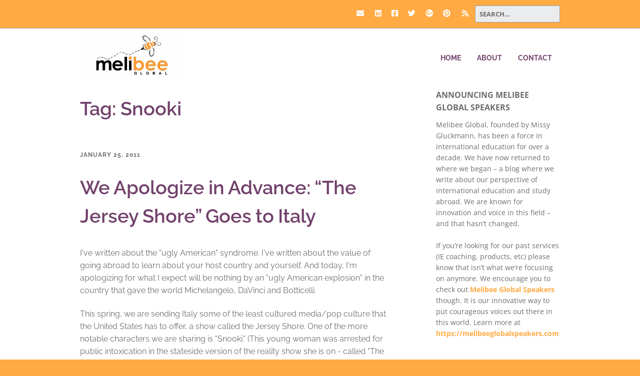

--- FILE ---
content_type: text/html; charset=UTF-8
request_url: https://melibeeglobal.com/blog/tag/snooki/
body_size: 15402
content:
<!DOCTYPE html> <!--[if lte IE 9]><html class="no-js IE9 IE" dir="ltr" lang="en-US" prefix="og: https://ogp.me/ns#"><![endif]--> <!--[if gt IE 9]><!--><html class="no-js" dir="ltr" lang="en-US" prefix="og: https://ogp.me/ns#"><!--<![endif]--><head><meta charset="UTF-8" /><link media="print" href="https://melibeeglobal.com/wp-content/cache/autoptimize/1/css/autoptimize_34dd8fe3fbcc014be9e621beed37c695.css" rel="stylesheet"><style id="aoatfcss" media="all">@font-face{font-family:'FontAwesome';src:url(//melibeeglobal.com/wp-content/plugins/chimpy/assets/css/font-awesome/css/../fonts/fontawesome-webfont.eot?v=4.0.3);src:url(//melibeeglobal.com/wp-content/plugins/chimpy/assets/css/font-awesome/css/../fonts/fontawesome-webfont.eot?#iefix&v=4.0.3) format('embedded-opentype'),url(//melibeeglobal.com/wp-content/plugins/chimpy/assets/css/font-awesome/css/../fonts/fontawesome-webfont.woff?v=4.0.3) format('woff'),url(//melibeeglobal.com/wp-content/plugins/chimpy/assets/css/font-awesome/css/../fonts/fontawesome-webfont.ttf?v=4.0.3) format('truetype'),url(//melibeeglobal.com/wp-content/plugins/chimpy/assets/css/font-awesome/css/../fonts/fontawesome-webfont.svg?v=4.0.3#fontawesomeregular) format('svg');font-weight:normal;font-style:normal}.fa{display:inline-block;font-family:FontAwesome;font-style:normal;font-weight:normal;line-height:1;-webkit-font-smoothing:antialiased;-moz-osx-font-smoothing:grayscale}.fa-shopping-cart:before{content:"\f07a"}@font-face{font-family:'FontAwesome';src:url(//melibeeglobal.com/wp-content/themes/make/css/libs/font-awesome/css/../fonts/fontawesome-webfont.eot?v=4.7.0);src:url(//melibeeglobal.com/wp-content/themes/make/css/libs/font-awesome/css/../fonts/fontawesome-webfont.eot?#iefix&v=4.7.0) format('embedded-opentype'),url(//melibeeglobal.com/wp-content/themes/make/css/libs/font-awesome/css/../fonts/fontawesome-webfont.woff2?v=4.7.0) format('woff2'),url(//melibeeglobal.com/wp-content/themes/make/css/libs/font-awesome/css/../fonts/fontawesome-webfont.woff?v=4.7.0) format('woff'),url(//melibeeglobal.com/wp-content/themes/make/css/libs/font-awesome/css/../fonts/fontawesome-webfont.ttf?v=4.7.0) format('truetype'),url(//melibeeglobal.com/wp-content/themes/make/css/libs/font-awesome/css/../fonts/fontawesome-webfont.svg?v=4.7.0#fontawesomeregular) format('svg');font-weight:normal;font-style:normal}.fa{display:inline-block;font:normal normal normal 14px/1 FontAwesome;font-size:inherit;text-rendering:auto;-webkit-font-smoothing:antialiased;-moz-osx-font-smoothing:grayscale}.fa-shopping-cart:before{content:"\f07a"}@charset "UTF-8";html,body,div,span,h1,h2,h3,p,a,img,i,ul,li,article,header,nav,section{margin:0;padding:0;border:0;font-size:100%;vertical-align:baseline}body{line-height:1}ul{list-style:none}html{font-size:100%;-webkit-text-size-adjust:100%;-ms-text-size-adjust:100%}article,header,nav,section{display:block}img{border:0;-ms-interpolation-mode:bicubic}*,*:before,*:after{-webkit-box-sizing:border-box;-moz-box-sizing:border-box;box-sizing:border-box}a img{border:0}.site-header,.site-header-main,.site-content,.entry-header .entry-meta,.entry-content,.builder-section,.site-content .container{zoom:1}.site-header:before,.site-header-main:before,.site-content:before,.entry-header .entry-meta:before,.entry-content:before,.builder-section:before,.site-content .container:before,.site-header:after,.site-header-main:after,.site-content:after,.entry-header .entry-meta:after,.entry-content:after,.builder-section:after,.site-content .container:after{display:table;content:""}.site-header:after,.site-header-main:after,.site-content:after,.entry-header .entry-meta:after,.entry-content:after,.builder-section:after,.site-content .container:after{clear:both}p,ul,h1,h2,h3{word-wrap:break-word;word-break:break-word}html{font-size:62.5%}body{background-color:#b9bcbf;font-size:17px;font-size:1.7rem;text-rendering:optimizeLegibility}.site-wrapper,.site-main{width:100%;margin:0 auto}.container{max-width:1024px;margin:0 auto;padding:0 32px;padding:0 3.2rem}body{color:#171717;font-family:"Open Sans",Helvetica,Arial,sans-serif;line-height:1.6}ul,p{margin-bottom:22px;margin-bottom:2.2rem}a{color:#3070d1;font-weight:bold;text-decoration:none}.site-header{float:left;width:100%;color:#171717}.site-header-main{float:left;width:100%;padding:44px 0 22px;padding:4.4rem 0 2.2rem;background-color:#fff}.site-title{margin:0;color:#171717;font-family:"Helvetica Neue",Helvetica,Arial,sans-serif;font-size:34px;font-size:3.4rem;font-weight:bold}.site-title a{color:#171717;font-weight:bold;text-decoration:none}.no-site-tagline .site-title{margin-bottom:22px;margin-bottom:2.2rem}@media screen and (min-width:800px){.site-branding{float:left;max-width:50%}}.site-description{display:block;margin:11px 0 22px;margin:1.1rem 0 2.2rem;font-size:12px;font-size:1.2rem;letter-spacing:1px;letter-spacing:.1rem;text-transform:uppercase}a.custom-logo-link{display:inline-block;max-width:100%;margin-bottom:11px;margin-bottom:1.1rem}img.custom-logo{max-width:100%;height:auto}.site-navigation{margin-bottom:0}@media screen and (min-width:800px){.site-navigation{float:right;max-width:50%}}.site-navigation .menu{padding-left:0}.site-navigation .menu ul{margin-left:0}.site-navigation .menu li{text-align:left;list-style:none}@media screen and (min-width:800px){.site-navigation .menu li{display:inline-block;position:relative}}.site-navigation .menu li a{display:block;padding:11px 0;padding:1.1rem 0;border-bottom:1px solid #171717;color:#171717;font-size:14px;font-size:1.4rem;font-weight:normal;line-height:1.8;text-decoration:none}@media screen and (min-width:800px){.site-navigation .menu li a{padding:11px 16px;padding:1.1rem 1.6rem;border-bottom:0;line-height:1.4}}.site-navigation .menu .sub-menu li:last-child a{border-bottom:0}.site-navigation .menu .sub-menu{padding:0;text-align:left}.site-navigation .menu .sub-menu li a{padding-left:16px;padding-left:1.6rem}.site-navigation .menu .sub-menu li a:before{content:"\2013  "}@media screen and (min-width:800px){.site-navigation .menu .sub-menu{display:none;overflow:hidden;position:absolute;z-index:99999;background-color:#eaecee}.site-navigation .menu .sub-menu li{width:100%}.site-navigation .menu .sub-menu li:first-of-type a{padding:15px 16px;padding:1.5rem 1.6rem}.site-navigation .menu .sub-menu a{padding:15px 16px;padding:1.5rem 1.6rem;border-bottom:1px solid #b9bcbf;font-size:13px;font-size:1.3rem}.site-navigation .menu .sub-menu a:after{content:none}.site-navigation .menu .sub-menu li{padding-left:0}.site-navigation .menu .sub-menu li a:before{content:none}}@media screen and (min-width:800px){.site-navigation .menu .current_page_item>a,.site-navigation .menu .current-menu-item>a{font-weight:bold}}.site-navigation .menu .current_page_item>a,.site-navigation .menu .current-menu-item>a{font-weight:bold}@media screen and (min-width:800px){.site-navigation .menu-item-has-children a:after{display:inline-block;position:relative;top:-1px;padding-left:2px;padding-left:.2rem;color:#b9bcbf;font-family:FontAwesome;font-size:10px;font-size:1rem;font-weight:normal;text-decoration:none;content:"  \f078"}.site-navigation ul.menu ul a{min-width:180px;max-width:250px;margin:0}}.menu-toggle{margin:22px 0 0;margin:2.2rem 0 0;padding:10px 14px;padding:1rem 1.4rem;border:0;-webkit-border-radius:3px;-moz-border-radius:3px;border-radius:3px;color:#fff;background-color:#171717;font-size:13px;font-size:1.3rem;text-align:left}.menu-toggle:before{padding-right:6px;padding-right:.6rem;font-family:FontAwesome;content:"\f0c9"}.menu-toggle{display:block}.site-navigation .menu{display:none}@media screen and (min-width:800px){.site-navigation .menu{display:block}}@media screen and (min-width:800px){.site-navigation ul{display:none}}@media screen and (min-width:800px){.menu-toggle{display:none}.site-navigation ul{display:block}}.site-content{float:left;width:100%;padding:22px 0;padding:2.2rem 0;background-color:#fff}h1,h2,h3{clear:both;margin:11px 0;margin:1.1rem 0;font-family:"Helvetica Neue",Helvetica,Arial,sans-serif;font-weight:bold}h1 a{color:inherit;text-decoration:none}h1{font-size:46px;font-size:4.6rem;font-weight:normal;line-height:1.2}h2{font-size:34px;font-size:3.4rem}h3{font-size:24px;font-size:2.4rem}i{font-style:italic}ul{margin:0 0 22px 0;margin:0 0 2.2rem 0;padding-left:20px;padding-left:2rem}ul{list-style:disc}li>ul{margin-bottom:0;margin-left:1.5em}img{max-width:100%;height:auto}.screen-reader-text{position:absolute;top:0;left:-10000em}.entry-header{margin-bottom:22px;margin-bottom:2.2rem}.entry-content{clear:both}.builder-section-content{position:relative;z-index:2}.page-template-template-builder-php .site-content>.container{width:100%;max-width:none;padding:0}.page-template-template-builder-php .site-main{width:100%}.page-template-template-builder-php .entry-header{max-width:1024px;margin:0 auto;padding:0 32px;padding:0 3.2rem}.builder-section{position:relative;margin-bottom:44px;margin-bottom:4.4rem}.builder-section-content{position:relative;z-index:2}.builder-banner-overlay{position:absolute;top:0;left:0;width:100%;height:100%;background-color:rgba(0,0,0,.5)}@media screen and (min-width:800px){.builder-banner-overlay{background-color:rgba(0,0,0,.4)}}.builder-banner-overlay{z-index:-1}.builder-banner-slide{position:relative;z-index:1;width:100%;height:0;background-repeat:no-repeat;background-position:center center;background-size:cover}.builder-banner-content{overflow:hidden;position:absolute;right:0;left:0;width:100%;height:100%;min-height:100%;margin-bottom:0;padding:11px 32px;padding:1.1rem 3.2rem;color:#fff;font-size:15px;font-size:1.5rem;line-height:1.35;-webkit-transform-style:preserve-3d;-ms-transform-style:preserve-3d;transform-style:preserve-3d}@media screen and (min-width:800px){.builder-banner-content{padding:11px 128px;padding:1.1rem 12.8rem;font-size:21px;font-size:2.1rem}}@media screen and (min-width:800px){.content-position-none .builder-banner-content{margin-right:auto;margin-left:auto}}.builder-banner-inner-content{position:relative;top:50%;max-width:1024px;margin:0 auto;padding:0;vertical-align:middle;-webkit-transform:translateY(-50%);-ms-transform:translateY(-50%);transform:translateY(-50%)}.builder-banner-inner-content *:last-child{margin-bottom:0}.site-content .container{clear:both;padding-bottom:44px;padding-bottom:4.4rem}.site-main{float:left}.ttfmake-button{display:inline-block;padding:10px 18px;padding:1rem 1.8rem;border:0;-webkit-border-radius:100px;-moz-border-radius:100px;border-radius:100px;color:#fff;background:#171717;font-size:13px;font-size:1.3rem;text-decoration:none}::-webkit-input-placeholder{color:#171717}:-moz-placeholder{opacity:1;color:#171717}::-moz-placeholder{opacity:1;color:#171717}:-ms-input-placeholder{color:#171717}body.custom-background{background-color:#ffaa43}body{font-family:"Raleway","Helvetica Neue",Helvetica,Arial,sans-serif;font-size:16px;font-size:1.6rem}.ttfmake-button{font-size:16px;font-size:1.6rem;background-color:#ffaa43}h2{font-family:"Raleway","Helvetica Neue",Helvetica,Arial,sans-serif;font-size:32px;font-size:3.2rem;font-weight:600}h3{font-family:"Raleway","Helvetica Neue",Helvetica,Arial,sans-serif;font-weight:600}.site-description{font-family:"Raleway","Helvetica Neue",Helvetica,Arial,sans-serif}.site-navigation .menu li a,.site-navigation .menu-toggle{font-family:"Raleway","Helvetica Neue",Helvetica,Arial,sans-serif;font-size:14px;font-size:1.4rem;font-weight:bold;font-style:normal;text-transform:uppercase;line-height:1.2;letter-spacing:0;word-spacing:0}.site-navigation .menu li.current_page_item>a,.site-navigation .menu li.current-menu-item>a{font-weight:bold}a{color:#ffaa43}body{color:#6d6d6d}::-webkit-input-placeholder{color:#6d6d6d}:-moz-placeholder{color:#6d6d6d}::-moz-placeholder{color:#6d6d6d}:-ms-input-placeholder{color:#6d6d6d}.site-header,.site-title,.site-title a,.site-navigation .menu li a{color:#71416b}.site-navigation .menu li a{color:#71416b}.site-content{padding-top:0;padding-bottom:0}#builder-section-1466911177228 .builder-banner-slide{padding-bottom:560px}#builder-section-1466911177228{margin-bottom:0}.sticky-site-header:not(.makeplus-is-sticky){visibility:hidden}@media screen and (min-width:800px){.site-navigation .menu .menu-item-has-children a:after{top:-1px;font-size:10px;font-size:1rem}.site-navigation .menu .sub-menu li a{font-family:"Raleway","Helvetica Neue",Helvetica,Arial,sans-serif;font-size:13px;font-size:1.3rem;font-weight:normal;font-style:normal;text-transform:none;line-height:1.4;letter-spacing:0;word-spacing:0}.site-navigation .menu li.current_page_item>a,.site-navigation .menu li.current-menu-item>a{font-weight:bold}.site-navigation .menu-item-has-children a:after{color:#fea741}.site-navigation .menu .sub-menu a{border-bottom-color:#fea741}.site-navigation ul.menu ul a{color:#71416b}.site-navigation .menu .sub-menu{background-color:rgba(230,230,230,1)}.site-navigation .menu li.current_page_item,.site-navigation .menu li.current-menu-item{background-color:rgba(230,230,230,.35)}}@media screen and (min-width:600px) and (max-width:960px){#builder-section-1466911177228 .builder-banner-slide{padding-bottom:58.3333333333%}}h1{color:#71416b}.site-header-main{padding:1rem 0 .5rem}.site-header{box-shadow:0 1px 8px #a4a2bb}@media screen and (max-width:768px){#builder-section-1466911177228 h2{font-size:30px}}@media screen and (max-width:768px){#builder-section-1466911177228 h3{font-size:16px}}@media screen and (max-width:480px){#builder-section-1466911177228 h2{font-size:26px}}@media screen and (max-width:480px){#builder-section-1466911177228 h3{font-size:16px}}.site-branding{text-align:center}.menu-toggle{background-color:purple}html,.page-id-3067 .builder-banner-slide,.page-id-3067 .site-content{height:88vh}</style><link rel="stylesheet" media="print" href="https://melibeeglobal.com/wp-content/cache/autoptimize/1/css/autoptimize_cddb823e9714e964757afbcc6c17384d.css" onload="this.onload=null;this.media='all';"><noscript id="aonoscrcss"><link media="all" href="https://melibeeglobal.com/wp-content/cache/autoptimize/1/css/autoptimize_cddb823e9714e964757afbcc6c17384d.css" rel="stylesheet"></noscript><title>Snooki &#8211; MelibeeGlobal.com</title><meta name="robots" content="max-image-preview:large" /><meta name="google-site-verification" content="AME10PO9m1n08IylR5mPjcRvx-UXu5u1iHY6k6gksN4" /><link rel="canonical" href="https://melibeeglobal.com/blog/tag/snooki/" /><meta name="generator" content="All in One SEO (AIOSEO) 4.9.1" /> <script type="application/ld+json" class="aioseo-schema">{"@context":"https:\/\/schema.org","@graph":[{"@type":"BreadcrumbList","@id":"https:\/\/melibeeglobal.com\/blog\/tag\/snooki\/#breadcrumblist","itemListElement":[{"@type":"ListItem","@id":"https:\/\/melibeeglobal.com#listItem","position":1,"name":"Home","item":"https:\/\/melibeeglobal.com","nextItem":{"@type":"ListItem","@id":"https:\/\/melibeeglobal.com\/blog\/tag\/snooki\/#listItem","name":"Snooki"}},{"@type":"ListItem","@id":"https:\/\/melibeeglobal.com\/blog\/tag\/snooki\/#listItem","position":2,"name":"Snooki","previousItem":{"@type":"ListItem","@id":"https:\/\/melibeeglobal.com#listItem","name":"Home"}}]},{"@type":"CollectionPage","@id":"https:\/\/melibeeglobal.com\/blog\/tag\/snooki\/#collectionpage","url":"https:\/\/melibeeglobal.com\/blog\/tag\/snooki\/","inLanguage":"en-US","isPartOf":{"@id":"https:\/\/melibeeglobal.com\/#website"},"breadcrumb":{"@id":"https:\/\/melibeeglobal.com\/blog\/tag\/snooki\/#breadcrumblist"}},{"@type":"Organization","@id":"https:\/\/melibeeglobal.com\/#organization","name":"Melibee Global","description":"Food and Culture Speakers, International Education Career Academy and Career Pivot Classes","url":"https:\/\/melibeeglobal.com\/","logo":{"@type":"ImageObject","url":"https:\/\/melibeeglobal.com\/wp-content\/uploads\/2013\/11\/melibee_logo_200x200-e1466910512756.png","@id":"https:\/\/melibeeglobal.com\/blog\/tag\/snooki\/#organizationLogo","width":200,"height":88},"image":{"@id":"https:\/\/melibeeglobal.com\/blog\/tag\/snooki\/#organizationLogo"},"sameAs":["https:\/\/facebook.com\/melibeeglobal","https:\/\/twitter.com\/melibeeglobalel"]},{"@type":"WebSite","@id":"https:\/\/melibeeglobal.com\/#website","url":"https:\/\/melibeeglobal.com\/","name":"MelibeeGlobal.com","description":"Food and Culture Speakers, International Education Career Academy and Career Pivot Classes","inLanguage":"en-US","publisher":{"@id":"https:\/\/melibeeglobal.com\/#organization"}}]}</script>  <script type="text/javascript">document.documentElement.className = document.documentElement.className.replace(new RegExp('(^|\\s)no-js(\\s|$)'), '$1js$2');</script> <link rel='dns-prefetch' href='//www.googletagmanager.com' /><link rel='dns-prefetch' href='//stats.wp.com' /><link rel='dns-prefetch' href='//v0.wordpress.com' /><link rel='dns-prefetch' href='//jetpack.wordpress.com' /><link rel='dns-prefetch' href='//s0.wp.com' /><link rel='dns-prefetch' href='//public-api.wordpress.com' /><link rel='dns-prefetch' href='//0.gravatar.com' /><link rel='dns-prefetch' href='//1.gravatar.com' /><link rel='dns-prefetch' href='//2.gravatar.com' /><link rel='dns-prefetch' href='//widgets.wp.com' /><link rel='preconnect' href='//www.google-analytics.com' /><link rel="alternate" type="application/rss+xml" title="MelibeeGlobal.com &raquo; Feed" href="https://melibeeglobal.com/feed/" /><link rel="alternate" type="application/rss+xml" title="MelibeeGlobal.com &raquo; Comments Feed" href="https://melibeeglobal.com/comments/feed/" /><link rel="alternate" type="application/rss+xml" title="MelibeeGlobal.com &raquo; Snooki Tag Feed" href="https://melibeeglobal.com/blog/tag/snooki/feed/" /> <script type="text/javascript">window._wpemojiSettings = {"baseUrl":"https:\/\/s.w.org\/images\/core\/emoji\/16.0.1\/72x72\/","ext":".png","svgUrl":"https:\/\/s.w.org\/images\/core\/emoji\/16.0.1\/svg\/","svgExt":".svg","source":{"concatemoji":"https:\/\/melibeeglobal.com\/wp-includes\/js\/wp-emoji-release.min.js?ver=6.8.3"}};
/*! This file is auto-generated */
!function(s,n){var o,i,e;function c(e){try{var t={supportTests:e,timestamp:(new Date).valueOf()};sessionStorage.setItem(o,JSON.stringify(t))}catch(e){}}function p(e,t,n){e.clearRect(0,0,e.canvas.width,e.canvas.height),e.fillText(t,0,0);var t=new Uint32Array(e.getImageData(0,0,e.canvas.width,e.canvas.height).data),a=(e.clearRect(0,0,e.canvas.width,e.canvas.height),e.fillText(n,0,0),new Uint32Array(e.getImageData(0,0,e.canvas.width,e.canvas.height).data));return t.every(function(e,t){return e===a[t]})}function u(e,t){e.clearRect(0,0,e.canvas.width,e.canvas.height),e.fillText(t,0,0);for(var n=e.getImageData(16,16,1,1),a=0;a<n.data.length;a++)if(0!==n.data[a])return!1;return!0}function f(e,t,n,a){switch(t){case"flag":return n(e,"\ud83c\udff3\ufe0f\u200d\u26a7\ufe0f","\ud83c\udff3\ufe0f\u200b\u26a7\ufe0f")?!1:!n(e,"\ud83c\udde8\ud83c\uddf6","\ud83c\udde8\u200b\ud83c\uddf6")&&!n(e,"\ud83c\udff4\udb40\udc67\udb40\udc62\udb40\udc65\udb40\udc6e\udb40\udc67\udb40\udc7f","\ud83c\udff4\u200b\udb40\udc67\u200b\udb40\udc62\u200b\udb40\udc65\u200b\udb40\udc6e\u200b\udb40\udc67\u200b\udb40\udc7f");case"emoji":return!a(e,"\ud83e\udedf")}return!1}function g(e,t,n,a){var r="undefined"!=typeof WorkerGlobalScope&&self instanceof WorkerGlobalScope?new OffscreenCanvas(300,150):s.createElement("canvas"),o=r.getContext("2d",{willReadFrequently:!0}),i=(o.textBaseline="top",o.font="600 32px Arial",{});return e.forEach(function(e){i[e]=t(o,e,n,a)}),i}function t(e){var t=s.createElement("script");t.src=e,t.defer=!0,s.head.appendChild(t)}"undefined"!=typeof Promise&&(o="wpEmojiSettingsSupports",i=["flag","emoji"],n.supports={everything:!0,everythingExceptFlag:!0},e=new Promise(function(e){s.addEventListener("DOMContentLoaded",e,{once:!0})}),new Promise(function(t){var n=function(){try{var e=JSON.parse(sessionStorage.getItem(o));if("object"==typeof e&&"number"==typeof e.timestamp&&(new Date).valueOf()<e.timestamp+604800&&"object"==typeof e.supportTests)return e.supportTests}catch(e){}return null}();if(!n){if("undefined"!=typeof Worker&&"undefined"!=typeof OffscreenCanvas&&"undefined"!=typeof URL&&URL.createObjectURL&&"undefined"!=typeof Blob)try{var e="postMessage("+g.toString()+"("+[JSON.stringify(i),f.toString(),p.toString(),u.toString()].join(",")+"));",a=new Blob([e],{type:"text/javascript"}),r=new Worker(URL.createObjectURL(a),{name:"wpTestEmojiSupports"});return void(r.onmessage=function(e){c(n=e.data),r.terminate(),t(n)})}catch(e){}c(n=g(i,f,p,u))}t(n)}).then(function(e){for(var t in e)n.supports[t]=e[t],n.supports.everything=n.supports.everything&&n.supports[t],"flag"!==t&&(n.supports.everythingExceptFlag=n.supports.everythingExceptFlag&&n.supports[t]);n.supports.everythingExceptFlag=n.supports.everythingExceptFlag&&!n.supports.flag,n.DOMReady=!1,n.readyCallback=function(){n.DOMReady=!0}}).then(function(){return e}).then(function(){var e;n.supports.everything||(n.readyCallback(),(e=n.source||{}).concatemoji?t(e.concatemoji):e.wpemoji&&e.twemoji&&(t(e.twemoji),t(e.wpemoji)))}))}((window,document),window._wpemojiSettings);</script> <script type="text/javascript" async='async' src="https://melibeeglobal.com/wp-includes/js/jquery/jquery.min.js?ver=3.7.1" id="jquery-core-js"></script> 
 <script data-cfasync="false" type="text/javascript" async='async' src="https://www.googletagmanager.com/gtag/js?id=GT-MKB3JZZ" id="google_gtagjs-js" async></script> <script data-cfasync="false" type="text/javascript" id="google_gtagjs-js-after">window.dataLayer = window.dataLayer || [];function gtag(){dataLayer.push(arguments);}
gtag("set","linker",{"domains":["melibeeglobal.com"]});
gtag("js", new Date());
gtag("set", "developer_id.dZTNiMT", true);
gtag("config", "GT-MKB3JZZ");</script> <link rel="https://api.w.org/" href="https://melibeeglobal.com/wp-json/" /><link rel="alternate" title="JSON" type="application/json" href="https://melibeeglobal.com/wp-json/wp/v2/tags/999" /><link rel="EditURI" type="application/rsd+xml" title="RSD" href="https://melibeeglobal.com/xmlrpc.php?rsd" /><meta name="generator" content="Site Kit by Google 1.167.0" /><meta name="viewport" content="width=device-width, initial-scale=1" /></head><body class="archive tag tag-snooki tag-999 custom-background wp-custom-logo wp-theme-make wp-child-theme-make-child-theme view-archive full-width has-right-sidebar"><div id="site-wrapper" class="site-wrapper"> <a class="skip-link screen-reader-text" href="#site-content">Skip to content</a><header id="site-header" class="site-header header-layout-1 no-site-title no-site-tagline" role="banner"><div class="header-bar right-content"><div class="container"><form role="search" method="get" class="search-form" action="https://melibeeglobal.com/"> <input type="search" class="search-field" id="search-field" placeholder="Search&hellip;" title="Press Enter to submit your search" value="" name="s" aria-label="Search for:"> <input type="submit" class="search-submit" value="Search" aria-label="Search" role="button"></form><div class="header-social-links"><ul class="social-customizer social-links"><li class="make-social-icon"> <a href="/cdn-cgi/l/email-protection#71181f171e311c141d18131414161d1e13101d5f121e1c"> <i class="fa fa-fw fa-envelope" aria-hidden="true"></i> <span class="screen-reader-text">Email</span> </a></li><li class="make-social-icon"> <a href="https://www.linkedin.com/company/melibee-global-education-consulting" target="_blank"> <i class="fab fa-linkedin" aria-hidden="true"></i> <span class="screen-reader-text">LinkedIn</span> </a></li><li class="make-social-icon"> <a href="https://facebook.com/melibeeglobal" target="_blank"> <i class="fab fa-facebook-square" aria-hidden="true"></i> <span class="screen-reader-text">Facebook</span> </a></li><li class="make-social-icon"> <a href="https://twitter.com/melibeeglobalel" target="_blank"> <i class="fab fa-twitter" aria-hidden="true"></i> <span class="screen-reader-text">Twitter</span> </a></li><li class="make-social-icon"> <a href="https://plus.google.com/104426512821042268363/" target="_blank"> <i class="fab fa-google-plus" aria-hidden="true"></i> <span class="screen-reader-text">Google Plus</span> </a></li><li class="make-social-icon"> <a href="https://www.pinterest.com/melibeeglobal/" target="_blank"> <i class="fab fa-pinterest" aria-hidden="true"></i> <span class="screen-reader-text">Pinterest</span> </a></li><li class="make-social-icon"> <a href="https://melibeeglobal.com/feed" target="_blank"> <i class="fa fa-fw fa-rss" aria-hidden="true"></i> <span class="screen-reader-text">RSS</span> </a></li></ul></div></div></div><div class="site-header-main"><div class="container"><div class="site-branding"> <a href="https://melibeeglobal.com/" class="custom-logo-link" rel="home"><img width="200" height="88" src="https://melibeeglobal.com/wp-content/uploads/2013/11/melibee_logo_200x200-e1466910512756.png" class="custom-logo" alt="MelibeeGlobal.com" decoding="async" data-attachment-id="9587" data-permalink="https://melibeeglobal.com/melibee_logo_200x200/" data-orig-file="https://melibeeglobal.com/wp-content/uploads/2013/11/melibee_logo_200x200-e1466910512756.png" data-orig-size="200,88" data-comments-opened="1" data-image-meta="{&quot;aperture&quot;:&quot;0&quot;,&quot;credit&quot;:&quot;&quot;,&quot;camera&quot;:&quot;&quot;,&quot;caption&quot;:&quot;&quot;,&quot;created_timestamp&quot;:&quot;0&quot;,&quot;copyright&quot;:&quot;&quot;,&quot;focal_length&quot;:&quot;0&quot;,&quot;iso&quot;:&quot;0&quot;,&quot;shutter_speed&quot;:&quot;0&quot;,&quot;title&quot;:&quot;&quot;}" data-image-title="melibee_logo_200x88" data-image-description="" data-image-caption="" data-medium-file="https://melibeeglobal.com/wp-content/uploads/2013/11/melibee_logo_200x200-e1466910512756.png" data-large-file="https://melibeeglobal.com/wp-content/uploads/2013/11/melibee_logo_200x200-e1466910512756.png" /></a><h1 class="site-title screen-reader-text"> <a href="https://melibeeglobal.com/" rel="home">MelibeeGlobal.com</a></h1> <span class="site-description screen-reader-text"> Food and Culture Speakers, International Education Career Academy and Career Pivot Classes </span></div><nav id="site-navigation" class="site-navigation" role="navigation"> <button class="menu-toggle">Menu</button><div class=" mobile-menu"><ul id="menu-primary-menu" class="menu"><li id="menu-item-15335" class="menu-item menu-item-type-custom menu-item-object-custom menu-item-home menu-item-15335"><a href="https://melibeeglobal.com/">Home</a></li><li id="menu-item-9505" class="menu-item menu-item-type-post_type menu-item-object-page menu-item-9505"><a href="https://melibeeglobal.com/about/">About</a></li><li id="menu-item-9509" class="menu-item menu-item-type-post_type menu-item-object-page menu-item-9509"><a href="https://melibeeglobal.com/contact/">Contact</a></li></ul></div></nav></div></div></header><div id="site-content" class="site-content"><div class="container"><main id="site-main" class="site-main" role="main"><header class="section-header"><h1 class="section-title"> Tag: <span>Snooki</span></h1></header><article id="post-2113" class="post-2113 post type-post status-publish format-standard hentry category-globalization category-uncategorized category-video tag-chris-linn tag-italian-american tag-italy tag-mtv tag-snooki tag-the-jersey-shore-cast-in-italy tag-ugly-american tag-unico has-author-avatar"><header class="entry-header"><div class="entry-meta"> <time class="entry-date published" datetime="2011-01-25T20:02:24-04:00"><a href="https://melibeeglobal.com/blog/we-apologize-in-advance-the-jersey-shore-goes-to-italy/" rel="bookmark">January 25, 2011</a></time></div><h1 class="entry-title"> <a href="https://melibeeglobal.com/blog/we-apologize-in-advance-the-jersey-shore-goes-to-italy/" rel="bookmark"> We Apologize in Advance: &#8220;The Jersey Shore&#8221; Goes to Italy </a></h1><div class="entry-meta"></div></header><div class="entry-content"><p>I've written about the "ugly American" syndrome.  I've written about the value of going abroad to learn about your host country and yourself.  And today, I'm apologizing for what I expect will be nothing by an "ugly American explosion" in the country that gave the world Michelangelo, DaVinci and Botticelli.</p><p>This spring, we are sending Italy some of the least cultured media/pop culture that the United States has to offer, a show called the Jersey Shore. One of the more notable characters we are sharing is "Snooki." (This young woman was arrested for public intoxication in the stateside version of the reality show she is on - called "The Jersey Shore." I wonder if MTV cares that it is sending her to a country where public intoxication is not well tolerated. Then again, I wonder if the Italian government cares - they apparently are granting her a visa!)</p><p> <a class="more-link" href="https://melibeeglobal.com/blog/we-apologize-in-advance-the-jersey-shore-goes-to-italy/">Read more</a></p></div><footer class="entry-footer"><div class="entry-meta"><div class="entry-author"><div class="entry-author-avatar"> <a class="vcard" href="https://melibeeglobal.com/blog/author/admin/"><img alt='' src='https://secure.gravatar.com/avatar/92a7d30e4ee3eefe52204369b5af6251503c2862bb927f861a850d3ecf7304e6?s=96&#038;d=mm&#038;r=g' srcset='https://secure.gravatar.com/avatar/92a7d30e4ee3eefe52204369b5af6251503c2862bb927f861a850d3ecf7304e6?s=192&#038;d=mm&#038;r=g 2x' class='avatar avatar-96 photo' height='96' width='96' decoding='async'/></a></div><div class="entry-author-byline"> by <a class="vcard fn" href="https://melibeeglobal.com/blog/author/admin/">Missy Gluckmann</a></div></div></div> <i class="fa fa-file"></i><ul class="post-categories"><li><a href="https://melibeeglobal.com/blog/category/globalization/" rel="category tag">Globalization</a></li><li><a href="https://melibeeglobal.com/blog/category/uncategorized/" rel="category tag">Uncategorized</a></li><li><a href="https://melibeeglobal.com/blog/category/video/" rel="category tag">Video</a></li></ul><i class="fa fa-tag"></i><ul class="post-tags"><li><a href="https://melibeeglobal.com/blog/tag/chris-linn/" rel="tag">Chris Linn</a></li><li><a href="https://melibeeglobal.com/blog/tag/italian-american/" rel="tag">Italian American</a></li><li><a href="https://melibeeglobal.com/blog/tag/italy/" rel="tag">Italy</a></li><li><a href="https://melibeeglobal.com/blog/tag/mtv/" rel="tag">MTV</a></li><li><a href="https://melibeeglobal.com/blog/tag/snooki/" rel="tag">Snooki</a></li><li><a href="https://melibeeglobal.com/blog/tag/the-jersey-shore-cast-in-italy/" rel="tag">The Jersey Shore cast in Italy</a></li><li><a href="https://melibeeglobal.com/blog/tag/ugly-american/" rel="tag">ugly american</a></li><li><a href="https://melibeeglobal.com/blog/tag/unico/" rel="tag">UNICO</a></li></ul></footer></article></main><section id="sidebar-right" class="widget-area sidebar sidebar-right active" role="complementary"><aside id="text-17" class="widget widget_text"><h4 class="widget-title">Announcing Melibee Global Speakers</h4><div class="textwidget"><p>Melibee Global, founded by Missy Gluckmann, has been a force in international education for over a decade. We have now returned to where we began &#8211; a blog where we write about our perspective of international education and study abroad. We are known for innovation and voice in this field &#8211; and that hasn&#8217;t changed.</p><p>If you&#8217;re looking for our past services (IE coaching, products, etc) please know that isn&#8217;t what we&#8217;re focusing on anymore. We encourage you to check out <a href="https://melibeeglobalspeakers.com">Melibee Global Speakers</a> though. It is our innovative way to put courageous voices out there in this world. Learn more at <a href="https://melibeeglobalspeakers.com">https://melibeeglobalspeakers.com</a></p></div></aside><aside id="media_gallery-2" class="widget widget_media_gallery"><h4 class="widget-title">Melibee Global Speakers</h4><div class="tiled-gallery type-square tiled-gallery-unresized" data-original-width="620" data-carousel-extra='{&quot;blog_id&quot;:1,&quot;permalink&quot;:&quot;https:\/\/melibeeglobal.com\/blog\/we-apologize-in-advance-the-jersey-shore-goes-to-italy\/&quot;,&quot;likes_blog_id&quot;:77263832}' itemscope itemtype="http://schema.org/ImageGallery" ><div class="gallery-row" style="width: 620px; height: 310px;" data-original-width="620" data-original-height="310" ><div class="gallery-group" style="width: 310px; height: 310px;" data-original-width="310" data-original-height="310" ><div class="tiled-gallery-item " itemprop="associatedMedia" itemscope itemtype="http://schema.org/ImageObject"><meta itemprop="width" content="306"><meta itemprop="height" content="306"> <img class="" data-attachment-id="12855" data-orig-file="https://melibeeglobal.com/wp-content/uploads/2011/01/michaeltwittyheadshotcropped.jpg" data-orig-size="1938,2048" data-comments-opened="1" data-image-meta="{&quot;aperture&quot;:&quot;8&quot;,&quot;credit&quot;:&quot;Bret Hartman&quot;,&quot;camera&quot;:&quot;P40+&quot;,&quot;caption&quot;:&quot;Michael Twitty. TED2016 Fellows. Photo: Bret Hartman \/ TED&quot;,&quot;created_timestamp&quot;:&quot;1455374915&quot;,&quot;copyright&quot;:&quot;Bret Hartman&quot;,&quot;focal_length&quot;:&quot;80&quot;,&quot;iso&quot;:&quot;100&quot;,&quot;shutter_speed&quot;:&quot;0.00200000593914&quot;,&quot;title&quot;:&quot;Michael Twitty. TED2016 Fellows. Photo: Bret Hartman \/ TED&quot;,&quot;orientation&quot;:&quot;1&quot;}" data-image-title="Michael W. Twitty &#8211; Melibee Global Speakers" data-image-description="&lt;p&gt;Michael W. Twitty &#8211; is booked for speaking engagements through https://melibeeglobalspeakers.com&lt;/p&gt; " data-medium-file="https://melibeeglobal.com/wp-content/uploads/2011/01/michaeltwittyheadshotcropped-284x300.jpg" data-large-file="https://melibeeglobal.com/wp-content/uploads/2011/01/michaeltwittyheadshotcropped-969x1024.jpg" src="https://i0.wp.com/melibeeglobal.com/wp-content/uploads/2011/01/michaeltwittyheadshotcropped.jpg?w=306&#038;h=306&#038;crop=1&#038;ssl=1" width="306" height="306" loading="lazy" data-original-width="306" data-original-height="306" itemprop="http://schema.org/image" title="Michael W. Twitty - Melibee Global Speakers" alt="Michael W. Twitty - Melibee Global Speakers" style="width: 306px; height: 306px;" /><div class="tiled-gallery-caption" itemprop="caption description"> Michael W. Twitty &#8211; Melibee Global Speakers</div></div></div><div class="gallery-group" style="width: 310px; height: 310px;" data-original-width="310" data-original-height="310" ><div class="tiled-gallery-item " itemprop="associatedMedia" itemscope itemtype="http://schema.org/ImageObject"><meta itemprop="width" content="306"><meta itemprop="height" content="306"> <img class="" data-attachment-id="14240" data-orig-file="https://melibeeglobal.com/wp-content/uploads/2019/06/AlanBergoHeadShot.jpg" data-orig-size="1366,2048" data-comments-opened="1" data-image-meta="{&quot;aperture&quot;:&quot;0&quot;,&quot;credit&quot;:&quot;&quot;,&quot;camera&quot;:&quot;&quot;,&quot;caption&quot;:&quot;&quot;,&quot;created_timestamp&quot;:&quot;0&quot;,&quot;copyright&quot;:&quot;&quot;,&quot;focal_length&quot;:&quot;0&quot;,&quot;iso&quot;:&quot;0&quot;,&quot;shutter_speed&quot;:&quot;0&quot;,&quot;title&quot;:&quot;&quot;,&quot;orientation&quot;:&quot;0&quot;}" data-image-title="Alan Bergo &#8211; Melibee Global Speakers" data-image-description="&lt;p&gt;Alan Bergo is booked for speaking engagements through https://melibeeglobalspeakers.com&lt;/p&gt; " data-medium-file="https://melibeeglobal.com/wp-content/uploads/2019/06/AlanBergoHeadShot-200x300.jpg" data-large-file="https://melibeeglobal.com/wp-content/uploads/2019/06/AlanBergoHeadShot-683x1024.jpg" src="https://i0.wp.com/melibeeglobal.com/wp-content/uploads/2019/06/AlanBergoHeadShot.jpg?w=306&#038;h=306&#038;crop=1&#038;ssl=1" width="306" height="306" loading="lazy" data-original-width="306" data-original-height="306" itemprop="http://schema.org/image" title="Alan Bergo - Melibee Global Speakers" alt="Alan Bergo - Melibee Global Speakers" style="width: 306px; height: 306px;" /><div class="tiled-gallery-caption" itemprop="caption description"> Alan Bergo &#8211; Melibee Global Speakers</div></div></div></div><div class="gallery-row" style="width: 620px; height: 310px;" data-original-width="620" data-original-height="310" ><div class="gallery-group" style="width: 310px; height: 310px;" data-original-width="310" data-original-height="310" ><div class="tiled-gallery-item " itemprop="associatedMedia" itemscope itemtype="http://schema.org/ImageObject"><meta itemprop="width" content="306"><meta itemprop="height" content="306"> <img class="" data-attachment-id="14307" data-orig-file="https://melibeeglobal.com/wp-content/uploads/2019/07/JenniferHamadyHeadshot.jpg" data-orig-size="7360,4912" data-comments-opened="1" data-image-meta="{&quot;aperture&quot;:&quot;5&quot;,&quot;credit&quot;:&quot;&quot;,&quot;camera&quot;:&quot;NIKON D810&quot;,&quot;caption&quot;:&quot;&quot;,&quot;created_timestamp&quot;:&quot;1477300167&quot;,&quot;copyright&quot;:&quot;&quot;,&quot;focal_length&quot;:&quot;85&quot;,&quot;iso&quot;:&quot;125&quot;,&quot;shutter_speed&quot;:&quot;0.005&quot;,&quot;title&quot;:&quot;&quot;,&quot;orientation&quot;:&quot;1&quot;}" data-image-title="Jennifer Hamady &#8211; Melibee Global Speakers" data-image-description="&lt;p&gt;Jennifer Hamady is booked for speaking engagements through https://melibeeglobalspeakers.com&lt;/p&gt; " data-medium-file="https://melibeeglobal.com/wp-content/uploads/2019/07/JenniferHamadyHeadshot-300x200.jpg" data-large-file="https://melibeeglobal.com/wp-content/uploads/2019/07/JenniferHamadyHeadshot-1024x683.jpg" src="https://i0.wp.com/melibeeglobal.com/wp-content/uploads/2019/07/JenniferHamadyHeadshot.jpg?w=306&#038;h=306&#038;crop=1&#038;ssl=1" width="306" height="306" loading="lazy" data-original-width="306" data-original-height="306" itemprop="http://schema.org/image" title="Jennifer Hamady - Melibee Global Speakers" alt="Jennifer Hamady - Melibee Global Speakers" style="width: 306px; height: 306px;" /><div class="tiled-gallery-caption" itemprop="caption description"> Jennifer Hamady &#8211; Melibee Global Speakers</div></div></div><div class="gallery-group" style="width: 310px; height: 310px;" data-original-width="310" data-original-height="310" ><div class="tiled-gallery-item " itemprop="associatedMedia" itemscope itemtype="http://schema.org/ImageObject"><meta itemprop="width" content="306"><meta itemprop="height" content="306"> <img class="" data-attachment-id="12229" data-orig-file="https://melibeeglobal.com/wp-content/uploads/2016/08/AmanAliCAIR.jpg" data-orig-size="960,641" data-comments-opened="1" data-image-meta="{&quot;aperture&quot;:&quot;0&quot;,&quot;credit&quot;:&quot;&quot;,&quot;camera&quot;:&quot;&quot;,&quot;caption&quot;:&quot;&quot;,&quot;created_timestamp&quot;:&quot;0&quot;,&quot;copyright&quot;:&quot;&quot;,&quot;focal_length&quot;:&quot;0&quot;,&quot;iso&quot;:&quot;0&quot;,&quot;shutter_speed&quot;:&quot;0&quot;,&quot;title&quot;:&quot;&quot;,&quot;orientation&quot;:&quot;0&quot;}" data-image-title="Aman Ali &#8211; Melibee Global Speakers" data-image-description="&lt;p&gt;Aman Ali is booked for speaking engagements through https://melibeeglobalspeakers.com&lt;/p&gt; " data-medium-file="https://melibeeglobal.com/wp-content/uploads/2016/08/AmanAliCAIR-300x200.jpg" data-large-file="https://melibeeglobal.com/wp-content/uploads/2016/08/AmanAliCAIR.jpg" src="https://i0.wp.com/melibeeglobal.com/wp-content/uploads/2016/08/AmanAliCAIR.jpg?w=306&#038;h=306&#038;crop=1&#038;ssl=1" width="306" height="306" loading="lazy" data-original-width="306" data-original-height="306" itemprop="http://schema.org/image" title="Aman Ali - Melibee Global Speakers" alt="Aman Ali - Melibee Global Speakers" style="width: 306px; height: 306px;" /><div class="tiled-gallery-caption" itemprop="caption description"> Aman Ali &#8211; Melibee Global Speakers</div></div></div></div><div class="gallery-row" style="width: 620px; height: 310px;" data-original-width="620" data-original-height="310" ><div class="gallery-group" style="width: 310px; height: 310px;" data-original-width="310" data-original-height="310" ><div class="tiled-gallery-item " itemprop="associatedMedia" itemscope itemtype="http://schema.org/ImageObject"><meta itemprop="width" content="306"><meta itemprop="height" content="306"> <img class="" data-attachment-id="14600" data-orig-file="https://melibeeglobal.com/wp-content/uploads/2020/02/AshleyEnglishHeadshot.jpg" data-orig-size="800,533" data-comments-opened="1" data-image-meta="{&quot;aperture&quot;:&quot;0&quot;,&quot;credit&quot;:&quot;&quot;,&quot;camera&quot;:&quot;&quot;,&quot;caption&quot;:&quot;&quot;,&quot;created_timestamp&quot;:&quot;0&quot;,&quot;copyright&quot;:&quot;&quot;,&quot;focal_length&quot;:&quot;0&quot;,&quot;iso&quot;:&quot;0&quot;,&quot;shutter_speed&quot;:&quot;0&quot;,&quot;title&quot;:&quot;&quot;,&quot;orientation&quot;:&quot;0&quot;}" data-image-title="Ashley English &#8211; MelibeeGlobalSpeakers.com" data-image-description="&lt;p&gt;Ashley English is booked for speaking engagements through https://MelibeeGlobalSpeakers.com&lt;/p&gt; " data-medium-file="https://melibeeglobal.com/wp-content/uploads/2020/02/AshleyEnglishHeadshot-300x200.jpg" data-large-file="https://melibeeglobal.com/wp-content/uploads/2020/02/AshleyEnglishHeadshot.jpg" src="https://i0.wp.com/melibeeglobal.com/wp-content/uploads/2020/02/AshleyEnglishHeadshot.jpg?w=306&#038;h=306&#038;crop=1&#038;ssl=1" width="306" height="306" loading="lazy" data-original-width="306" data-original-height="306" itemprop="http://schema.org/image" title="Ashley English - MelibeeGlobalSpeakers.com" alt="Ashley English - MelibeeGlobalSpeakers.com" style="width: 306px; height: 306px;" /><div class="tiled-gallery-caption" itemprop="caption description"> Ashley English &#8211; MelibeeGlobalSpeakers.com</div></div></div><div class="gallery-group" style="width: 310px; height: 310px;" data-original-width="310" data-original-height="310" ><div class="tiled-gallery-item " itemprop="associatedMedia" itemscope itemtype="http://schema.org/ImageObject"><meta itemprop="width" content="306"><meta itemprop="height" content="306"> <img class="" data-attachment-id="12383" data-orig-file="https://melibeeglobal.com/wp-content/uploads/2016/08/vimalalandscape.jpg" data-orig-size="1200,628" data-comments-opened="1" data-image-meta="{&quot;aperture&quot;:&quot;0&quot;,&quot;credit&quot;:&quot;&quot;,&quot;camera&quot;:&quot;&quot;,&quot;caption&quot;:&quot;&quot;,&quot;created_timestamp&quot;:&quot;0&quot;,&quot;copyright&quot;:&quot;&quot;,&quot;focal_length&quot;:&quot;0&quot;,&quot;iso&quot;:&quot;0&quot;,&quot;shutter_speed&quot;:&quot;0&quot;,&quot;title&quot;:&quot;&quot;,&quot;orientation&quot;:&quot;0&quot;}" data-image-title="Vimala Rajendran &#8211; Melibee Global Speakers" data-image-description="&lt;p&gt;Vimala Rajendran is booked for speaking engagements by https://melibeeglobalspeakers.com&lt;/p&gt; " data-medium-file="https://melibeeglobal.com/wp-content/uploads/2016/08/vimalalandscape-300x157.jpg" data-large-file="https://melibeeglobal.com/wp-content/uploads/2016/08/vimalalandscape-1024x536.jpg" src="https://i0.wp.com/melibeeglobal.com/wp-content/uploads/2016/08/vimalalandscape.jpg?w=306&#038;h=306&#038;crop=1&#038;ssl=1" width="306" height="306" loading="lazy" data-original-width="306" data-original-height="306" itemprop="http://schema.org/image" title="Vimala Rajendran - Melibee Global Speakers" alt="Vimala Rajendran - Melibee Global Speaker" style="width: 306px; height: 306px;" /><div class="tiled-gallery-caption" itemprop="caption description"> Vimala Rajendran &#8211; Melibee Global Speakers</div></div></div></div><div class="gallery-row" style="width: 620px; height: 310px;" data-original-width="620" data-original-height="310" ><div class="gallery-group" style="width: 310px; height: 310px;" data-original-width="310" data-original-height="310" ><div class="tiled-gallery-item " itemprop="associatedMedia" itemscope itemtype="http://schema.org/ImageObject"><meta itemprop="width" content="306"><meta itemprop="height" content="306"> <img class="" data-attachment-id="13935" data-orig-file="https://melibeeglobal.com/wp-content/uploads/2018/09/MeherwanIrani2.jpg" data-orig-size="427,289" data-comments-opened="1" data-image-meta="{&quot;aperture&quot;:&quot;0&quot;,&quot;credit&quot;:&quot;&quot;,&quot;camera&quot;:&quot;&quot;,&quot;caption&quot;:&quot;&quot;,&quot;created_timestamp&quot;:&quot;0&quot;,&quot;copyright&quot;:&quot;&quot;,&quot;focal_length&quot;:&quot;0&quot;,&quot;iso&quot;:&quot;0&quot;,&quot;shutter_speed&quot;:&quot;0&quot;,&quot;title&quot;:&quot;&quot;,&quot;orientation&quot;:&quot;0&quot;}" data-image-title="Meherwan Irani &#8211; Melibee Global Speakers" data-image-description="&lt;p&gt;Meherwan Irani is booked for speaking engagements through https://melibeeglobalspeakers.com&lt;/p&gt; " data-medium-file="https://melibeeglobal.com/wp-content/uploads/2018/09/MeherwanIrani2-300x203.jpg" data-large-file="https://melibeeglobal.com/wp-content/uploads/2018/09/MeherwanIrani2.jpg" src="https://i0.wp.com/melibeeglobal.com/wp-content/uploads/2018/09/MeherwanIrani2.jpg?w=306&#038;h=306&#038;crop=1&#038;ssl=1" width="306" height="306" loading="lazy" data-original-width="306" data-original-height="306" itemprop="http://schema.org/image" title="Meherwan Irani - Melibee Global Speakers" alt="Meherwan Irani - Melibee Global Speakers" style="width: 306px; height: 306px;" /><div class="tiled-gallery-caption" itemprop="caption description"> Meherwan Irani &#8211; Melibee Global Speakers</div></div></div><div class="gallery-group" style="width: 310px; height: 310px;" data-original-width="310" data-original-height="310" ><div class="tiled-gallery-item " itemprop="associatedMedia" itemscope itemtype="http://schema.org/ImageObject"><meta itemprop="width" content="306"><meta itemprop="height" content="306"> <img class="" data-attachment-id="15013" data-orig-file="https://melibeeglobal.com/wp-content/uploads/2021/09/DeirdreCooperOwensBWdress-scaled.jpg" data-orig-size="2560,1764" data-comments-opened="1" data-image-meta="{&quot;aperture&quot;:&quot;1.4&quot;,&quot;credit&quot;:&quot;Office of University Communication&quot;,&quot;camera&quot;:&quot;Canon EOS-1D X Mark II&quot;,&quot;caption&quot;:&quot;Dierdre Cooper Owens, Charles and Linda Wilson Professor in the History of Medicine and Director of Humanities in Medicine. October 13, 2020. Photo by Craig Chandler \/ University Communication&quot;,&quot;created_timestamp&quot;:&quot;1602612397&quot;,&quot;copyright&quot;:&quot;\u00a9 2020, The Board of Regents of the University of Nebraska. All rights reserved.&quot;,&quot;focal_length&quot;:&quot;35&quot;,&quot;iso&quot;:&quot;100&quot;,&quot;shutter_speed&quot;:&quot;0.00025&quot;,&quot;title&quot;:&quot;&quot;,&quot;orientation&quot;:&quot;1&quot;}" data-image-title="Dr. Deirdre Cooper Owens &#8211; Melibee Global Speakers" data-image-description="&lt;p&gt;Dr. Deirdre Cooper Owens is booked for speaking engagements by Melibee Global Speakers&lt;/p&gt; " data-medium-file="https://melibeeglobal.com/wp-content/uploads/2021/09/DeirdreCooperOwensBWdress-300x207.jpg" data-large-file="https://melibeeglobal.com/wp-content/uploads/2021/09/DeirdreCooperOwensBWdress-1024x706.jpg" src="https://i0.wp.com/melibeeglobal.com/wp-content/uploads/2021/09/DeirdreCooperOwensBWdress-scaled.jpg?w=306&#038;h=306&#038;crop=1&#038;ssl=1" width="306" height="306" loading="lazy" data-original-width="306" data-original-height="306" itemprop="http://schema.org/image" title="Dr. Deirdre Cooper Owens - Melibee Global Speakers" alt="Dr. Deidre Cooper Owens - https://melibeeglobalspeakers.com" style="width: 306px; height: 306px;" /><div class="tiled-gallery-caption" itemprop="caption description"> Dr. Deirdre Cooper Owens &#8211; Melibee Global Speakers</div></div></div></div><div class="gallery-row" style="width: 620px; height: 310px;" data-original-width="620" data-original-height="310" ><div class="gallery-group" style="width: 310px; height: 310px;" data-original-width="310" data-original-height="310" ><div class="tiled-gallery-item " itemprop="associatedMedia" itemscope itemtype="http://schema.org/ImageObject"><meta itemprop="width" content="306"><meta itemprop="height" content="306"> <img class="" data-attachment-id="15103" data-orig-file="https://melibeeglobal.com/wp-content/uploads/2021/10/candace_doby_Headshot2.png" data-orig-size="2500,1376" data-comments-opened="1" data-image-meta="{&quot;aperture&quot;:&quot;0&quot;,&quot;credit&quot;:&quot;&quot;,&quot;camera&quot;:&quot;&quot;,&quot;caption&quot;:&quot;&quot;,&quot;created_timestamp&quot;:&quot;0&quot;,&quot;copyright&quot;:&quot;&quot;,&quot;focal_length&quot;:&quot;0&quot;,&quot;iso&quot;:&quot;0&quot;,&quot;shutter_speed&quot;:&quot;0&quot;,&quot;title&quot;:&quot;&quot;,&quot;orientation&quot;:&quot;0&quot;}" data-image-title="Candace Doby &#8211; Melibee Global Speakers" data-image-description="&lt;p&gt;Candace Doby is booked for speaking engagements through https:://melibeeglobalspeakers.com&lt;/p&gt; " data-medium-file="https://melibeeglobal.com/wp-content/uploads/2021/10/candace_doby_Headshot2-300x165.png" data-large-file="https://melibeeglobal.com/wp-content/uploads/2021/10/candace_doby_Headshot2-1024x564.png" src="https://i0.wp.com/melibeeglobal.com/wp-content/uploads/2021/10/candace_doby_Headshot2.png?w=306&#038;h=306&#038;crop=1&#038;ssl=1" width="306" height="306" loading="lazy" data-original-width="306" data-original-height="306" itemprop="http://schema.org/image" title="Candace Doby - Melibee Global Speakers" alt="Candace Doby - Melibee Global Speakers" style="width: 306px; height: 306px;" /><div class="tiled-gallery-caption" itemprop="caption description"> Candace Doby &#8211; Melibee Global Speakers</div></div></div><div class="gallery-group" style="width: 310px; height: 310px;" data-original-width="310" data-original-height="310" ><div class="tiled-gallery-item " itemprop="associatedMedia" itemscope itemtype="http://schema.org/ImageObject"><meta itemprop="width" content="306"><meta itemprop="height" content="306"> <img class="" data-attachment-id="15356" data-orig-file="https://melibeeglobal.com/wp-content/uploads/2022/03/Jeffrey-Binney.jpg" data-orig-size="240,300" data-comments-opened="1" data-image-meta="{&quot;aperture&quot;:&quot;0&quot;,&quot;credit&quot;:&quot;&quot;,&quot;camera&quot;:&quot;&quot;,&quot;caption&quot;:&quot;&quot;,&quot;created_timestamp&quot;:&quot;0&quot;,&quot;copyright&quot;:&quot;&quot;,&quot;focal_length&quot;:&quot;0&quot;,&quot;iso&quot;:&quot;0&quot;,&quot;shutter_speed&quot;:&quot;0&quot;,&quot;title&quot;:&quot;&quot;,&quot;orientation&quot;:&quot;0&quot;}" data-image-title="Jeffrey Binney" data-image-description="" data-medium-file="https://melibeeglobal.com/wp-content/uploads/2022/03/Jeffrey-Binney.jpg" data-large-file="https://melibeeglobal.com/wp-content/uploads/2022/03/Jeffrey-Binney.jpg" src="https://i0.wp.com/melibeeglobal.com/wp-content/uploads/2022/03/Jeffrey-Binney.jpg?w=306&#038;h=306&#038;crop=1&#038;ssl=1" srcset="https://melibeeglobal.com/wp-content/uploads/2022/03/Jeffrey-Binney-150x150.jpg 150w, https://melibeeglobal.com/wp-content/uploads/2022/03/Jeffrey-Binney-120x120.jpg 120w" width="306" height="306" loading="lazy" data-original-width="306" data-original-height="306" itemprop="http://schema.org/image" title="Jeffrey Binney" alt="Jeffrey Binney" style="width: 306px; height: 306px;" /></div></div></div></div></aside><aside id="recent-posts-6" class="widget widget_recent_entries"><h4 class="widget-title">Recent Posts</h4><ul><li> <a href="https://melibeeglobal.com/blog/study-abroad-compensation-the-10-challenge/">Study Abroad Compensation &#8211; The 10% Challenge</a></li><li> <a href="https://melibeeglobal.com/blog/15474/">Private Equity Purchasing Study Abroad: Hot or Not?</a></li><li> <a href="https://melibeeglobal.com/blog/career-coaching-is-back-only-for-september-2024/">Career coaching is BACK (only for September 2024)</a></li><li> <a href="https://melibeeglobal.com/blog/the-return-to-international-travel/">The Return to International Travel</a></li><li> <a href="https://melibeeglobal.com/blog/interview-with-amanda-knox-2022/">Interview with Amanda Knox (2022)</a></li></ul></aside><aside id="categories-4" class="widget widget_categories"><h4 class="widget-title">Categories</h4><ul><li class="cat-item cat-item-622"><a href="https://melibeeglobal.com/blog/category/30-mosques/">30 mosques</a></li><li class="cat-item cat-item-212"><a href="https://melibeeglobal.com/blog/category/911/">9/11</a></li><li class="cat-item cat-item-762"><a href="https://melibeeglobal.com/blog/category/africa/">Africa</a></li><li class="cat-item cat-item-629"><a href="https://melibeeglobal.com/blog/category/aman-ali-2/">Aman Ali</a></li><li class="cat-item cat-item-381"><a href="https://melibeeglobal.com/blog/category/amanda-knoxmeredith-kercher/">Amanda Knox/Meredith Kercher</a></li><li class="cat-item cat-item-38"><a href="https://melibeeglobal.com/blog/category/arnd-wachter/">Arnd Wachter</a></li><li class="cat-item cat-item-899"><a href="https://melibeeglobal.com/blog/category/australia/">Australia</a></li><li class="cat-item cat-item-630"><a href="https://melibeeglobal.com/blog/category/bassam-tariq-2/">Bassam Tariq</a></li><li class="cat-item cat-item-1579"><a href="https://melibeeglobal.com/blog/category/bee-the-change/">Bee the Change</a></li><li class="cat-item cat-item-1494"><a href="https://melibeeglobal.com/blog/category/better-abroad/">Better Abroad</a></li><li class="cat-item cat-item-62"><a href="https://melibeeglobal.com/blog/category/boston/">Boston</a></li><li class="cat-item cat-item-1658"><a href="https://melibeeglobal.com/blog/category/career/">Career</a></li><li class="cat-item cat-item-1053"><a href="https://melibeeglobal.com/blog/category/carrie-wagner/">Carrie Wagner</a></li><li class="cat-item cat-item-1678"><a href="https://melibeeglobal.com/blog/category/china/">China</a></li><li class="cat-item cat-item-491"><a href="https://melibeeglobal.com/blog/category/cordoba-house/">Cordoba House</a></li><li class="cat-item cat-item-379"><a href="https://melibeeglobal.com/blog/category/crossing-borders-film/">Crossing Borders Film</a></li><li class="cat-item cat-item-1210"><a href="https://melibeeglobal.com/blog/category/culture-2/">Culture</a></li><li class="cat-item cat-item-1606"><a href="https://melibeeglobal.com/blog/category/culture-career-hope-series/">Culture Career Hope Series</a></li><li class="cat-item cat-item-714"><a href="https://melibeeglobal.com/blog/category/czech-republic/">Czech Republic</a></li><li class="cat-item cat-item-22"><a href="https://melibeeglobal.com/blog/category/daad/">DAAD</a></li><li class="cat-item cat-item-37"><a href="https://melibeeglobal.com/blog/category/documentary/">documentary</a></li><li class="cat-item cat-item-1302"><a href="https://melibeeglobal.com/blog/category/ecuador/">Ecuador</a></li><li class="cat-item cat-item-412"><a href="https://melibeeglobal.com/blog/category/egypt/">Egypt</a></li><li class="cat-item cat-item-60"><a href="https://melibeeglobal.com/blog/category/esl/">ESL</a></li><li class="cat-item cat-item-61"><a href="https://melibeeglobal.com/blog/category/esl-conference/">ESL Conference</a></li><li class="cat-item cat-item-305"><a href="https://melibeeglobal.com/blog/category/faculty-led-study-abroad/">faculty led study abroad</a></li><li class="cat-item cat-item-647"><a href="https://melibeeglobal.com/blog/category/financial-advice-for-study-abroad/">financial advice for study abroad</a></li><li class="cat-item cat-item-286"><a href="https://melibeeglobal.com/blog/category/forum-on-education-abroad/">Forum on Education Abroad</a></li><li class="cat-item cat-item-15"><a href="https://melibeeglobal.com/blog/category/fulbright/">Fulbright</a></li><li class="cat-item cat-item-21"><a href="https://melibeeglobal.com/blog/category/germany/">Germany</a></li><li class="cat-item cat-item-1057"><a href="https://melibeeglobal.com/blog/category/global-citizen/">global citizen</a></li><li class="cat-item cat-item-1135"><a href="https://melibeeglobal.com/blog/category/global-ed-consultants/">Global Ed Consultants</a></li><li class="cat-item cat-item-1134"><a href="https://melibeeglobal.com/blog/category/global-ed-consulting/">Global Ed Consulting</a></li><li class="cat-item cat-item-161"><a href="https://melibeeglobal.com/blog/category/globalization/">Globalization</a></li><li class="cat-item cat-item-1348"><a href="https://melibeeglobal.com/blog/category/gratitude/">gratitude</a></li><li class="cat-item cat-item-1393"><a href="https://melibeeglobal.com/blog/category/green-planet-series/">green planet series</a></li><li class="cat-item cat-item-635"><a href="https://melibeeglobal.com/blog/category/ground-zero-mosque/">Ground Zero mosque</a></li><li class="cat-item cat-item-881"><a href="https://melibeeglobal.com/blog/category/hindu/">Hindu</a></li><li class="cat-item cat-item-1384"><a href="https://melibeeglobal.com/blog/category/how-to-meet-people-abroad-series/">How to meet people abroad series</a></li><li class="cat-item cat-item-1189"><a href="https://melibeeglobal.com/blog/category/human-rights/">Human Rights</a></li><li class="cat-item cat-item-1112"><a href="https://melibeeglobal.com/blog/category/ibrahim-abdul-matin/">Ibrahim Abdul-Matin</a></li><li class="cat-item cat-item-688"><a href="https://melibeeglobal.com/blog/category/immigration/">immigration</a></li><li class="cat-item cat-item-134"><a href="https://melibeeglobal.com/blog/category/india/">India</a></li><li class="cat-item cat-item-848"><a href="https://melibeeglobal.com/blog/category/intercultural-books/">Intercultural Books</a></li><li class="cat-item cat-item-802"><a href="https://melibeeglobal.com/blog/category/intercultural-communication/">Intercultural Communication</a></li><li class="cat-item cat-item-1138"><a href="https://melibeeglobal.com/blog/category/internatinal-higher-ed-consulting/">Internatinal higher Ed Consulting</a></li><li class="cat-item cat-item-285"><a href="https://melibeeglobal.com/blog/category/international-education-conferences/">International Education Conferences</a></li><li class="cat-item cat-item-34"><a href="https://melibeeglobal.com/blog/category/international-education-tools/">International Education Tools</a></li><li class="cat-item cat-item-10"><a href="https://melibeeglobal.com/blog/category/international-education-week/">International Education Week</a></li><li class="cat-item cat-item-846"><a href="https://melibeeglobal.com/blog/category/international-scholars/">International Scholars</a></li><li class="cat-item cat-item-1236"><a href="https://melibeeglobal.com/blog/category/internships-2/">Internships</a></li><li class="cat-item cat-item-1756"><a href="https://melibeeglobal.com/blog/category/interviews/">Interviews</a></li><li class="cat-item cat-item-1652"><a href="https://melibeeglobal.com/blog/category/islam/">Islam</a></li><li class="cat-item cat-item-424"><a href="https://melibeeglobal.com/blog/category/japan/">Japan</a></li><li class="cat-item cat-item-605"><a href="https://melibeeglobal.com/blog/category/journalism-abroad/">Journalism abroad</a></li><li class="cat-item cat-item-973"><a href="https://melibeeglobal.com/blog/category/language-study/">language study</a></li><li class="cat-item cat-item-63"><a href="https://melibeeglobal.com/blog/category/march-2010/">March 2010</a></li><li class="cat-item cat-item-634"><a href="https://melibeeglobal.com/blog/category/masjid-ash-shaheed/">Masjid Ash-Shaheed</a></li><li class="cat-item cat-item-1546"><a href="https://melibeeglobal.com/blog/category/melibee-book-club/">Melibee Book Club</a></li><li class="cat-item cat-item-1565"><a href="https://melibeeglobal.com/blog/category/melibee-swarm/">Melibee Swarm</a></li><li class="cat-item cat-item-1704"><a href="https://melibeeglobal.com/blog/category/melibeeu/">MelibeeU</a></li><li class="cat-item cat-item-1217"><a href="https://melibeeglobal.com/blog/category/mexico/">Mexico</a></li><li class="cat-item cat-item-493"><a href="https://melibeeglobal.com/blog/category/middle-east/">Middle East</a></li><li class="cat-item cat-item-632"><a href="https://melibeeglobal.com/blog/category/mosque/">mosque</a></li><li class="cat-item cat-item-126"><a href="https://melibeeglobal.com/blog/category/multicultural-lives/">Multicultural Lives</a></li><li class="cat-item cat-item-631"><a href="https://melibeeglobal.com/blog/category/muslim-2/">muslim</a></li><li class="cat-item cat-item-414"><a href="https://melibeeglobal.com/blog/category/muslims/">Muslims</a></li><li class="cat-item cat-item-3"><a href="https://melibeeglobal.com/blog/category/nafsa/">NAFSA</a></li><li class="cat-item cat-item-1625"><a href="https://melibeeglobal.com/blog/category/new-eyes/">New Eyes</a></li><li class="cat-item cat-item-618"><a href="https://melibeeglobal.com/blog/category/nigeria/">Nigeria</a></li><li class="cat-item cat-item-1164"><a href="https://melibeeglobal.com/blog/category/palestine/">Palestine</a></li><li class="cat-item cat-item-624"><a href="https://melibeeglobal.com/blog/category/park-51/">Park 51</a></li><li class="cat-item cat-item-1632"><a href="https://melibeeglobal.com/blog/category/pre-departure/">Pre-departure</a></li><li class="cat-item cat-item-1666"><a href="https://melibeeglobal.com/blog/category/professional-development/">Professional Development</a></li><li class="cat-item cat-item-1303"><a href="https://melibeeglobal.com/blog/category/ramadan/">Ramadan</a></li><li class="cat-item cat-item-1304"><a href="https://melibeeglobal.com/blog/category/ramadan-series/">Ramadan series</a></li><li class="cat-item cat-item-1339"><a href="https://melibeeglobal.com/blog/category/re-entry-2/">Re-entry</a></li><li class="cat-item cat-item-133"><a href="https://melibeeglobal.com/blog/category/repatriation/">Repatriation</a></li><li class="cat-item cat-item-6"><a href="https://melibeeglobal.com/blog/category/research/">Research</a></li><li class="cat-item cat-item-156"><a href="https://melibeeglobal.com/blog/category/safety-abroad/">safety abroad</a></li><li class="cat-item cat-item-1151"><a href="https://melibeeglobal.com/blog/category/senegal/">Senegal</a></li><li class="cat-item cat-item-27"><a href="https://melibeeglobal.com/blog/category/sevis/">SEVIS</a></li><li class="cat-item cat-item-835"><a href="https://melibeeglobal.com/blog/category/social-activism/">social activism</a></li><li class="cat-item cat-item-1617"><a href="https://melibeeglobal.com/blog/category/speakers/">Speakers</a></li><li class="cat-item cat-item-1177"><a href="https://melibeeglobal.com/blog/category/study-abroad-2/">Study Abroad</a></li><li class="cat-item cat-item-844"><a href="https://melibeeglobal.com/blog/category/study-abroad-research-2/">Study Abroad Research</a></li><li class="cat-item cat-item-872"><a href="https://melibeeglobal.com/blog/category/sustainability-in-study-abroad/">Sustainability in Study Abroad</a></li><li class="cat-item cat-item-836"><a href="https://melibeeglobal.com/blog/category/technology/">technology</a></li><li class="cat-item cat-item-713"><a href="https://melibeeglobal.com/blog/category/tips-for-students/">Tips for Students</a></li><li class="cat-item cat-item-1218"><a href="https://melibeeglobal.com/blog/category/tools-for-educators/">Tools for Educators</a></li><li class="cat-item cat-item-395"><a href="https://melibeeglobal.com/blog/category/travel-insurance/">travel insurance</a></li><li class="cat-item cat-item-93"><a href="https://melibeeglobal.com/blog/category/travel-tips/">Travel Tips</a></li><li class="cat-item cat-item-1051"><a href="https://melibeeglobal.com/blog/category/uganda/">Uganda</a></li><li class="cat-item cat-item-1"><a href="https://melibeeglobal.com/blog/category/uncategorized/">Uncategorized</a></li><li class="cat-item cat-item-29"><a href="https://melibeeglobal.com/blog/category/uscis/">USCIS</a></li><li class="cat-item cat-item-840"><a href="https://melibeeglobal.com/blog/category/video/">Video</a></li><li class="cat-item cat-item-1052"><a href="https://melibeeglobal.com/blog/category/volunteer-abroad-2/">Volunteer Abroad</a></li><li class="cat-item cat-item-633"><a href="https://melibeeglobal.com/blog/category/women-in-islam/">women in Islam</a></li><li class="cat-item cat-item-1256"><a href="https://melibeeglobal.com/blog/category/work-abroad/">Work Abroad</a></li><li class="cat-item cat-item-628"><a href="https://melibeeglobal.com/blog/category/www-30mosques-com/">www.30mosques.com</a></li></ul></aside></section></div></div><footer id="site-footer" class="site-footer footer-layout-2" role="contentinfo"><div class="container"><div class="site-info"><div class="footer-text"> © 2020 Melibee Global - All Rights Reserved<br /><a href="https://digitalstrategyworks.com">Website by Digital Strategy Works</a></div></div><div class="footer-social-links"><ul class="social-customizer social-links"><li class="make-social-icon"> <a href="/cdn-cgi/l/email-protection#274e494148674a424b4e454242404b4845464b0944484a"> <i class="fa fa-fw fa-envelope" aria-hidden="true"></i> <span class="screen-reader-text">Email</span> </a></li><li class="make-social-icon"> <a href="https://www.linkedin.com/company/melibee-global-education-consulting" target="_blank"> <i class="fab fa-linkedin" aria-hidden="true"></i> <span class="screen-reader-text">LinkedIn</span> </a></li><li class="make-social-icon"> <a href="https://facebook.com/melibeeglobal" target="_blank"> <i class="fab fa-facebook-square" aria-hidden="true"></i> <span class="screen-reader-text">Facebook</span> </a></li><li class="make-social-icon"> <a href="https://twitter.com/melibeeglobalel" target="_blank"> <i class="fab fa-twitter" aria-hidden="true"></i> <span class="screen-reader-text">Twitter</span> </a></li><li class="make-social-icon"> <a href="https://plus.google.com/104426512821042268363/" target="_blank"> <i class="fab fa-google-plus" aria-hidden="true"></i> <span class="screen-reader-text">Google Plus</span> </a></li><li class="make-social-icon"> <a href="https://www.pinterest.com/melibeeglobal/" target="_blank"> <i class="fab fa-pinterest" aria-hidden="true"></i> <span class="screen-reader-text">Pinterest</span> </a></li><li class="make-social-icon"> <a href="https://melibeeglobal.com/feed" target="_blank"> <i class="fa fa-fw fa-rss" aria-hidden="true"></i> <span class="screen-reader-text">RSS</span> </a></li></ul></div></div></footer></div>  <script data-cfasync="false" src="/cdn-cgi/scripts/5c5dd728/cloudflare-static/email-decode.min.js"></script><script type="text/javascript">var subscribersSiteId = '5e448c1f-2455-4c80-8a9b-d8537301b04c';
var subscribersServiceWorkerPath = '/?firebase-messaging-sw';</script> <script type="text/javascript" src="https://cdn.subscribers.com/assets/subscribers.js"></script> <script type="speculationrules">{"prefetch":[{"source":"document","where":{"and":[{"href_matches":"\/*"},{"not":{"href_matches":["\/wp-*.php","\/wp-admin\/*","\/wp-content\/uploads\/*","\/wp-content\/*","\/wp-content\/plugins\/*","\/wp-content\/themes\/make-child-theme\/*","\/wp-content\/themes\/make\/*","\/*\\?(.+)"]}},{"not":{"selector_matches":"a[rel~=\"nofollow\"]"}},{"not":{"selector_matches":".no-prefetch, .no-prefetch a"}}]},"eagerness":"conservative"}]}</script> <div id="jp-carousel-loading-overlay"><div id="jp-carousel-loading-wrapper"> <span id="jp-carousel-library-loading">&nbsp;</span></div></div><div class="jp-carousel-overlay" style="display: none;"><div class="jp-carousel-container"><div
 class="jp-carousel-wrap swiper jp-carousel-swiper-container jp-carousel-transitions"
 itemscope
 itemtype="https://schema.org/ImageGallery"><div class="jp-carousel swiper-wrapper"></div><div class="jp-swiper-button-prev swiper-button-prev"> <svg width="25" height="24" viewBox="0 0 25 24" fill="none" xmlns="http://www.w3.org/2000/svg"> <mask id="maskPrev" mask-type="alpha" maskUnits="userSpaceOnUse" x="8" y="6" width="9" height="12"> <path d="M16.2072 16.59L11.6496 12L16.2072 7.41L14.8041 6L8.8335 12L14.8041 18L16.2072 16.59Z" fill="white"/> </mask> <g mask="url(#maskPrev)"> <rect x="0.579102" width="23.8823" height="24" fill="#FFFFFF"/> </g> </svg></div><div class="jp-swiper-button-next swiper-button-next"> <svg width="25" height="24" viewBox="0 0 25 24" fill="none" xmlns="http://www.w3.org/2000/svg"> <mask id="maskNext" mask-type="alpha" maskUnits="userSpaceOnUse" x="8" y="6" width="8" height="12"> <path d="M8.59814 16.59L13.1557 12L8.59814 7.41L10.0012 6L15.9718 12L10.0012 18L8.59814 16.59Z" fill="white"/> </mask> <g mask="url(#maskNext)"> <rect x="0.34375" width="23.8822" height="24" fill="#FFFFFF"/> </g> </svg></div></div><div class="jp-carousel-close-hint"> <svg width="25" height="24" viewBox="0 0 25 24" fill="none" xmlns="http://www.w3.org/2000/svg"> <mask id="maskClose" mask-type="alpha" maskUnits="userSpaceOnUse" x="5" y="5" width="15" height="14"> <path d="M19.3166 6.41L17.9135 5L12.3509 10.59L6.78834 5L5.38525 6.41L10.9478 12L5.38525 17.59L6.78834 19L12.3509 13.41L17.9135 19L19.3166 17.59L13.754 12L19.3166 6.41Z" fill="white"/> </mask> <g mask="url(#maskClose)"> <rect x="0.409668" width="23.8823" height="24" fill="#FFFFFF"/> </g> </svg></div><div class="jp-carousel-info"><div class="jp-carousel-info-footer"><div class="jp-carousel-pagination-container"><div class="jp-swiper-pagination swiper-pagination"></div><div class="jp-carousel-pagination"></div></div><div class="jp-carousel-photo-title-container"><h2 class="jp-carousel-photo-caption"></h2></div><div class="jp-carousel-photo-icons-container"> <a href="#" class="jp-carousel-icon-btn jp-carousel-icon-info" aria-label="Toggle photo metadata visibility"> <span class="jp-carousel-icon"> <svg width="25" height="24" viewBox="0 0 25 24" fill="none" xmlns="http://www.w3.org/2000/svg"> <mask id="maskInfo" mask-type="alpha" maskUnits="userSpaceOnUse" x="2" y="2" width="21" height="20"> <path fill-rule="evenodd" clip-rule="evenodd" d="M12.7537 2C7.26076 2 2.80273 6.48 2.80273 12C2.80273 17.52 7.26076 22 12.7537 22C18.2466 22 22.7046 17.52 22.7046 12C22.7046 6.48 18.2466 2 12.7537 2ZM11.7586 7V9H13.7488V7H11.7586ZM11.7586 11V17H13.7488V11H11.7586ZM4.79292 12C4.79292 16.41 8.36531 20 12.7537 20C17.142 20 20.7144 16.41 20.7144 12C20.7144 7.59 17.142 4 12.7537 4C8.36531 4 4.79292 7.59 4.79292 12Z" fill="white"/> </mask> <g mask="url(#maskInfo)"> <rect x="0.8125" width="23.8823" height="24" fill="#FFFFFF"/> </g> </svg> </span> </a> <a href="#" class="jp-carousel-icon-btn jp-carousel-icon-comments" aria-label="Toggle photo comments visibility"> <span class="jp-carousel-icon"> <svg width="25" height="24" viewBox="0 0 25 24" fill="none" xmlns="http://www.w3.org/2000/svg"> <mask id="maskComments" mask-type="alpha" maskUnits="userSpaceOnUse" x="2" y="2" width="21" height="20"> <path fill-rule="evenodd" clip-rule="evenodd" d="M4.3271 2H20.2486C21.3432 2 22.2388 2.9 22.2388 4V16C22.2388 17.1 21.3432 18 20.2486 18H6.31729L2.33691 22V4C2.33691 2.9 3.2325 2 4.3271 2ZM6.31729 16H20.2486V4H4.3271V18L6.31729 16Z" fill="white"/> </mask> <g mask="url(#maskComments)"> <rect x="0.34668" width="23.8823" height="24" fill="#FFFFFF"/> </g> </svg> <span class="jp-carousel-has-comments-indicator" aria-label="This image has comments."></span> </span> </a></div></div><div class="jp-carousel-info-extra"><div class="jp-carousel-info-content-wrapper"><div class="jp-carousel-photo-title-container"><h2 class="jp-carousel-photo-title"></h2></div><div class="jp-carousel-comments-wrapper"><div id="jp-carousel-comments-loading"> <span>Loading Comments...</span></div><div class="jp-carousel-comments"></div><div id="jp-carousel-comment-form-container"> <span id="jp-carousel-comment-form-spinner">&nbsp;</span><div id="jp-carousel-comment-post-results"></div><div id="jp-carousel-comment-form-commenting-as"><p id="jp-carousel-commenting-as"> You must be <a href="#" class="jp-carousel-comment-login">logged in</a> to post a comment.</p></div></div></div><div class="jp-carousel-image-meta"><div class="jp-carousel-title-and-caption"><div class="jp-carousel-photo-info"><h3 class="jp-carousel-caption" itemprop="caption description"></h3></div><div class="jp-carousel-photo-description"></div></div><ul class="jp-carousel-image-exif" style="display: none;"></ul> <a class="jp-carousel-image-download" href="#" target="_blank" style="display: none;"> <svg width="25" height="24" viewBox="0 0 25 24" fill="none" xmlns="http://www.w3.org/2000/svg"> <mask id="mask0" mask-type="alpha" maskUnits="userSpaceOnUse" x="3" y="3" width="19" height="18"> <path fill-rule="evenodd" clip-rule="evenodd" d="M5.84615 5V19H19.7775V12H21.7677V19C21.7677 20.1 20.8721 21 19.7775 21H5.84615C4.74159 21 3.85596 20.1 3.85596 19V5C3.85596 3.9 4.74159 3 5.84615 3H12.8118V5H5.84615ZM14.802 5V3H21.7677V10H19.7775V6.41L9.99569 16.24L8.59261 14.83L18.3744 5H14.802Z" fill="white"/> </mask> <g mask="url(#mask0)"> <rect x="0.870605" width="23.8823" height="24" fill="#FFFFFF"/> </g> </svg> <span class="jp-carousel-download-text"></span> </a><div class="jp-carousel-image-map" style="display: none;"></div></div></div></div></div></div></div> <script type="module"  async='async' src="https://melibeeglobal.com/wp-content/plugins/all-in-one-seo-pack/dist/Lite/assets/table-of-contents.95d0dfce.js?ver=4.9.1" id="aioseo/js/src/vue/standalone/blocks/table-of-contents/frontend.js-js"></script> <script type="text/javascript" id="disqus_count-js-extra">var countVars = {"disqusShortname":"melibeeglobal"};</script> <script type="text/javascript" id="make-frontend-js-extra">var MakeFrontEnd = {"fitvids":{"selectors":""}};</script> <script type="text/javascript" async='async' src="https://melibeeglobal.com/wp-content/cache/autoptimize/1/js/autoptimize_single_bc7142d1f99e8977caca5701b656b354.js?ver=1.10.9" id="make-frontend-js"></script> <script type="text/javascript" async='async' src="https://melibeeglobal.com/wp-content/cache/autoptimize/1/js/autoptimize_single_c2374875b21ffcbb971eaa8c81d3167c.js?ver=1.10.9" id="make-dynamic-stylesheet-js"></script> <script type="text/javascript" id="jetpack-stats-js-before">_stq = window._stq || [];
_stq.push([ "view", JSON.parse("{\"v\":\"ext\",\"blog\":\"77263832\",\"post\":\"0\",\"tz\":\"-4\",\"srv\":\"melibeeglobal.com\",\"arch_tag\":\"snooki\",\"arch_results\":\"1\",\"j\":\"1:15.2\"}") ]);
_stq.push([ "clickTrackerInit", "77263832", "0" ]);</script> <script type="text/javascript" async='async' src="https://stats.wp.com/e-202550.js" id="jetpack-stats-js" defer="defer" data-wp-strategy="defer"></script> <script type="text/javascript" id="jetpack-carousel-js-extra">var jetpackSwiperLibraryPath = {"url":"https:\/\/melibeeglobal.com\/wp-content\/plugins\/jetpack\/_inc\/blocks\/swiper.js"};
var jetpackCarouselStrings = {"widths":[370,700,1000,1200,1400,2000],"is_logged_in":"","lang":"en","ajaxurl":"https:\/\/melibeeglobal.com\/wp-admin\/admin-ajax.php","nonce":"56986c1e9e","display_exif":"1","display_comments":"1","single_image_gallery":"1","single_image_gallery_media_file":"","background_color":"black","comment":"Comment","post_comment":"Post Comment","write_comment":"Write a Comment...","loading_comments":"Loading Comments...","image_label":"Open image in full-screen.","download_original":"View full size <span class=\"photo-size\">{0}<span class=\"photo-size-times\">\u00d7<\/span>{1}<\/span>","no_comment_text":"Please be sure to submit some text with your comment.","no_comment_email":"Please provide an email address to comment.","no_comment_author":"Please provide your name to comment.","comment_post_error":"Sorry, but there was an error posting your comment. Please try again later.","comment_approved":"Your comment was approved.","comment_unapproved":"Your comment is in moderation.","camera":"Camera","aperture":"Aperture","shutter_speed":"Shutter Speed","focal_length":"Focal Length","copyright":"Copyright","comment_registration":"1","require_name_email":"1","login_url":"https:\/\/melibeeglobal.com\/wp-login.php?redirect_to=https%3A%2F%2Fmelibeeglobal.com%2Fblog%2Fwe-apologize-in-advance-the-jersey-shore-goes-to-italy%2F","blog_id":"1","meta_data":["camera","aperture","shutter_speed","focal_length","copyright"]};</script> <script  async='async' src="https://melibeeglobal.com/wp-content/cache/autoptimize/1/js/autoptimize_f268046201c1912cd73c9a13cd9f80e1.js"></script></body></html>

--- FILE ---
content_type: text/json
request_url: https://cdn.subscribers.com/config/5e448c1f-2455-4c80-8a9b-d8537301b04c.json
body_size: 306
content:
{"prompt":{"prompt_type":"native","accent":null,"icon":"https://cdn.subscribers.com/subscribers_logo.png","headline":null,"subheadline":null,"ctaButton":null,"noButton":null,"includeBranding":true,"customCSS":null,"subscriptionCategories":[],"position":null,"inset":null,"overlay":null,"showModalAgainAfter":null,"showSubscribersCount":false},"site":{"name":"Melibee Global","appleWebsitePushId":null,"enabled":true,"subdomain":"melibeeglobal","public_vapid_key":null,"triggerConditions":null,"installed":true,"https":true}}